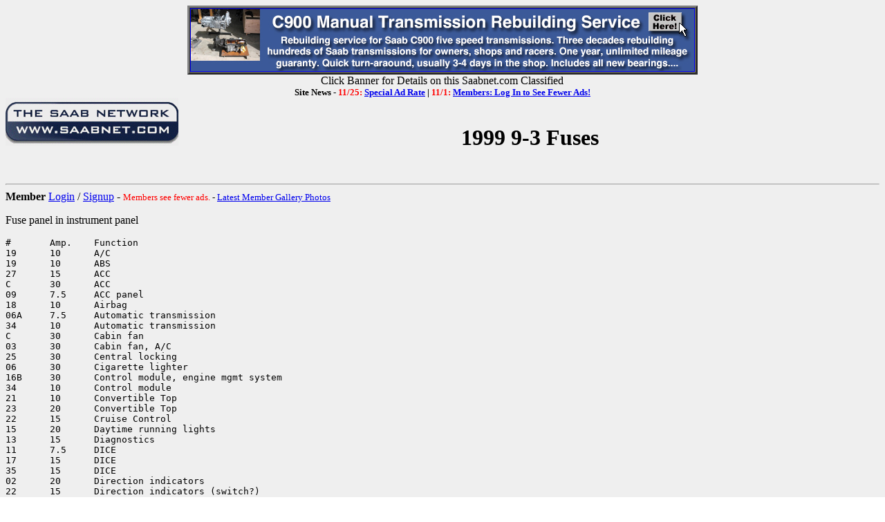

--- FILE ---
content_type: text/html; charset=utf-8
request_url: https://www.saabnet.com/tsn/faq/fuses9-3.html
body_size: 9191
content:

<HTML><head>
<title>1999 9-3 Fuses - Saabnet.com</title></head>
<BODY BACKGROUND="/tsn/tsnback.gif">
<!-- Google tag (gtag.js) -->
<script async src="https://www.googletagmanager.com/gtag/js?id=G-H8SJ46YZ1M"></script>
<script>
  window.dataLayer = window.dataLayer || [];
  function gtag(){dataLayer.push(arguments);}
  gtag('js', new Date());

  gtag('config', 'G-H8SJ46YZ1M');
</script>
<center><table border="3" cellspacing="0" cellpadding="0"><tr><td>
<a href="https://www.saabnet.com/tsn/class/parts.html#231117chris" target="_blank">
<img src="https://www.saabnet.com/tsn/class/BB231117chris.jpg?6905" border="1" style="max-width: 100%; height: auto;"></a></td></tr></table>
Click Banner for Details on this Saabnet.com Classified<img src="https://www.saabnet.com/tsn/xyz/classpixel.gif?6905"></center>
<center>
<font size="-1"><b>Site News -
<font color="red">11/25:</font> <a href="/tsn/bb/general/index.html?bID=298441">Special Ad Rate</a> | 
<font color="red">11/1:</font> <a href="/tsn/bb/general/index.html?bID=297895">Members: Log In to See Fewer Ads!</a>
</b></font></center>
<a href="/index.html"><IMG SRC="/tsn/tsnlogosm.gif" align=left border=0></a><br>
<center><h1>1999 9-3 Fuses</h1></center><br clear=left>
<hr>
  <b>Member</b> <A HREF="/tsn/members/login.html?from=%2Ftsn%2Ffaq%2Ffuses9-3.html">Login</A> / <A HREF="/tsn/members/index.html?from=/tsn/faq/fuses9-3.html">Signup</A> - <font size="-1"><font color="red">Members see fewer ads.</font> - <a href="/tsn/members/gallery.html">Latest Member Gallery Photos</a></font>
<table align="right"><tr><td>
<script async src="https://pagead2.googlesyndication.com/pagead/js/adsbygoogle.js?client=ca-pub-8376973556896521"
     crossorigin="anonymous"></script>
<!-- 336Box -->
<ins class="adsbygoogle"
     style="display:block"
     data-ad-client="ca-pub-8376973556896521"
     data-ad-slot="5746242298"
     data-ad-format="auto"></ins>
<script>
     (adsbygoogle = window.adsbygoogle || []).push({});
</script>
</tr></td></table>
<p>
Fuse panel in instrument panel
<p><pre>
#	Amp.	Function
19 	10    	A/C
19 	10    	ABS
27 	15    	ACC
C  	30    	ACC
09 	7.5   	ACC panel
18 	10    	Airbag
06A	7.5   	Automatic transmission
34 	10    	Automatic transmission
C  	30    	Cabin fan
03 	30    	Cabin fan, A/C
25 	30    	Central locking
06 	30    	Cigarette lighter
16B	30    	Control module, engine mgmt system
34 	10    	Control module
21 	10    	Convertible Top
23 	20    	Convertible Top
22 	15    	Cruise Control
15 	20    	Daytime running lights
13 	15    	Diagnostics
11 	7.5   	DICE
17 	15    	DICE
35 	15    	DICE
02 	20    	Direction indicators
22 	15    	Direction indicators (switch?)
01 	30    	Door mirrors (left?)
07 	30    	Door mirrors (right?)
12 	20    	Fog lights, front (*)
19 	10    	Fog light, rear
32 	15    	Fuel pump
31 	20    	Headlight beam-length adjustment
27 	15    	High beam flash
17 	15    	Instruments
35 	15    	Interior lighting
35 	15    	Main instrument panel
21 	10    	Manual A/C
28 	10    	Motronic
29 	10    	Number-plate lighting
38 	25    	Oxygen sensor (lambda probe)
30 	10    	Parking light, left
29 	10    	Parking light, right
13 	15    	Radio
24 	7.5   	Radio (amplifier?)
04 	15    	Radio antenna
01 	30    	Rear window: heating
-	-	Rear window: washer
08 	15    	Rear window: wiper
31 	20    	Reversing light
34 	10    	SID
20 	20    	Seat, front: heating
17 	15    	Seat, front, left: memory 
05 	30    	Seat, front, right: power adj.
16 	30    	Seat, front, left: power adj.
26 	7.5   	Seat, rear: heating (right?)
33 	15    	Seat, rear: heating (left?)
36 	10    	Starter relay
12 	20    	Stop lights 
07 	30    	Sunroof
04 	15    	Switch illumination
11 	7.5   	TWICE
17 	15    	TWICE
35 	15    	TWICE
23 	20    	Telephone
A  	30    	Trailer: lights
B  	10    	Trailer: stop lights
28 	10    	Trionic
04 	15    	Trunk light
14 	30    	Windows, power, front
07 	30    	Windows, power, rear
31 	20    	Windshield wipers
-	-	Windshield washer
10 	-   	-
37 	-   	-
39 	-   	-

Fuse panel in engine bay
No.	Amp	Function	
5	15     	A/C
Maxi 2	50	ABS
5	15     	ACC
13	7.5   	APC
14	10    	Extra heater, water pump (Europe)
15	10    	Extra heater (Europe)
12	-     	Extra lights
2	15     	Fog lights, front (*)
8	10     	Headlight, high beam, left
9	10     	Headlight, high beam, right
6	10     	Headlight, low beam, left
7	10     	Headlight, low beam, right
10	7.5   	Headlight wipers
1	10     	Horn
3	40     	Radiator fan, low speed
Maxi 1	30	Radiator fan, high speed	
4	10     	Vacuum pump
11	-     	-

Relays in engine bay
Item	Function	
J 	A/C
J 	ACC
C1	Extra heater (Europe)
G2	Fog lights, front
E 	Headlight: autochecking
B 	Headlight, high beam		
A 	Headlight, low beam		
G1	Horn
I 	Radiator fan, high speed
D 	Radiator fan, low speed
C2	Vacuum pump (Turbo autoT.)
H 	-
Fl	-
F2	-

Relay holder under the instrument panel next to the steering wheel	
Item     Function
I 	Fuel pump
E 	Ignition switch
C2	Lock motor, tailgate
L 	Main relay (injection system)
H 	Rear-window heating
D2	Rear-window washing
D1	Rear wiper
B 	Reversing light
A 	Seat, rear, heating
K 	Starter relay
G 	Windshield wipers (intermittent)
C1	-
F 	-
</pre>
<hr><center><a href="/tsn/archive/files/faq/">Return to FAQs Index</a><br>
<a href="/tsn.html">Return to The Saab Network</a></center><br>
<center>
<table width="600" height="75" border="0" align="center" cellpadding="0" cellspacing="2">
<tr>
<TD><center><font size="-1">StateOfNine.com</font><br>
<a href="/cgi-bin/ad/stateofninebutton.cgi"><img src="/tsn/xyz/stateofninebutton.gif" border="1"></a></center></td>
<TD><center><font size="-1">SaabClub.com</font><br>
<a href="/cgi-bin/ad/nines.cgi"><img src="/tsn/xyz/scnabutton.gif" border="1"></a></center></td>
<TD><center><font size="-1">Jak Stoll Performance</font><br>
<a href="/tsn/forms/jakstoll.html"><img src="/tsn/xyz/jakstollbutton.gif" border="1"></a></center></td>
<TD><center><font size="-1">M Car Covers</font><br>
<a href="https://www.mcarcovers.com/pages/saabnet" target="_blank"><img src="/tsn/xyz/mcarcoversbutton.gif" border="1"></a></td>
<TD><center><font size="-1">Ad Available</font><br>
<a href="/mediakit/"><img src="/tsn/xyz/buttonavailable.gif" border="1"></a></a></td>
</tr>
</table>
<p>
<img src="/tsn/images/tsnmap.gif" border="0" USEMAP="#navigation" ISMAP><p>
<map name="navigation">
<area shape="rect" coords="0,0,564,10" href="/">
<area shape="rect" coords="0,11,62,25" href="/">
<area shape="rect" coords="63,11,161,25" href="/tsn/new.html">
<area shape="rect" coords="162,11,266,25" href="/mediakit/">
<area shape="rect" coords="267,11,399,25" href="/aas/">
<area shape="rect" coords="401,11,482,25" href="/tsn/archive/">
<area shape="rect" coords="483,11,564,25" href="/tsn/awards/">
<area shape="rect" coords="0,26,135,40" href="/tsn/bb/">
<area shape="rect" coords="136,26,189,40" href="/tsn/chat/">
<area shape="rect" coords="190,26,292,40" href="/tsn/class/">
<area shape="rect" coords="293,26,361,40" href="/tsn/events/">
<area shape="rect" coords="362,26,417,40" href="/tsn/faq/">
<area shape="rect" coords="418,26,504,40" href="/tsn/sitebugs.html">
<area shape="rect" coords="505,26,561,40" href="/tsn/gifts/">
<area shape="rect" coords="0,41,63,55" href="/tsn/misc/images/">
<area shape="rect" coords="64,41,120,55" href="/tsn/tsnwww.html">
<area shape="rect" coords="121,41,227,55" href="/tsn/mailinglists.html">
<area shape="rect" coords="228,41,322,55" href="/tsn/faq/service/">
<area shape="rect" coords="323,41,459,55" href="/tsn/gallery/">
<area shape="rect" coords="460,41,563,55" href="/tsn/models/">
<area shape="rect" coords="0,56,136,75" href="/tsn/photo/">
<area shape="rect" coords="137,56,188,75" href="/cgi-bin/polls/poll_it.cgi">
<area shape="rect" coords="189,56,249,75" href="/tsn/press/">
<area shape="rect" coords="250,56,316,75" href="/tsn/forms/raffle.html">
<area shape="rect" coords="317,56,387,75" href="/tsn/search.html">
<area shape="rect" coords="388,56,479,75" href="/tsn/sponsors.html">
<area shape="rect" coords="480,56,564,75" href="/tsn/sitemap.html">
</map>
<p>
<h5>The content on this site may not be republished without permission. Copyright &#169; 1988-2026 - 
<a href="http://www.saabnet.com/">The Saab Network - saabnet.com</a>.<br>
For usage guidelines, see the <a href="/tsn/mission.html">Mission & Privacy Notice</a>.
<br>[<a href="/tsn/contact.html">Contact</a> | <a href="/tsn/sitemap.html">Site Map</a> | <a href="https://www.facebook.com/pages/Saabnetcom/13318419974">Saabnet.com on Facebook</a> | <a href="https://twitter.com/saabnet">Saabnet.com on Twitter</a> | <a href="/tsn/amzlink.html">Shop Amazon via TSN</a> | <a href="/tsn/donations.html">Site Donations</a>]</h5>
</center>
<br> <br> <br> <br> <br>

<!-- Infolinks Ads -->
<script type="text/javascript"> var infolinks_pid = 3087885; var infolinks_wsid = 0; </script> <script type="text/javascript" src="//resources.infolinks.com/js/infolinks_main.js"></script>
<!-- End Infolinks Ads -->
</body></html>


--- FILE ---
content_type: text/html; charset=utf-8
request_url: https://www.google.com/recaptcha/api2/aframe
body_size: 269
content:
<!DOCTYPE HTML><html><head><meta http-equiv="content-type" content="text/html; charset=UTF-8"></head><body><script nonce="u54HGDA-jt3B6HBCVI6ufg">/** Anti-fraud and anti-abuse applications only. See google.com/recaptcha */ try{var clients={'sodar':'https://pagead2.googlesyndication.com/pagead/sodar?'};window.addEventListener("message",function(a){try{if(a.source===window.parent){var b=JSON.parse(a.data);var c=clients[b['id']];if(c){var d=document.createElement('img');d.src=c+b['params']+'&rc='+(localStorage.getItem("rc::a")?sessionStorage.getItem("rc::b"):"");window.document.body.appendChild(d);sessionStorage.setItem("rc::e",parseInt(sessionStorage.getItem("rc::e")||0)+1);localStorage.setItem("rc::h",'1769032447213');}}}catch(b){}});window.parent.postMessage("_grecaptcha_ready", "*");}catch(b){}</script></body></html>